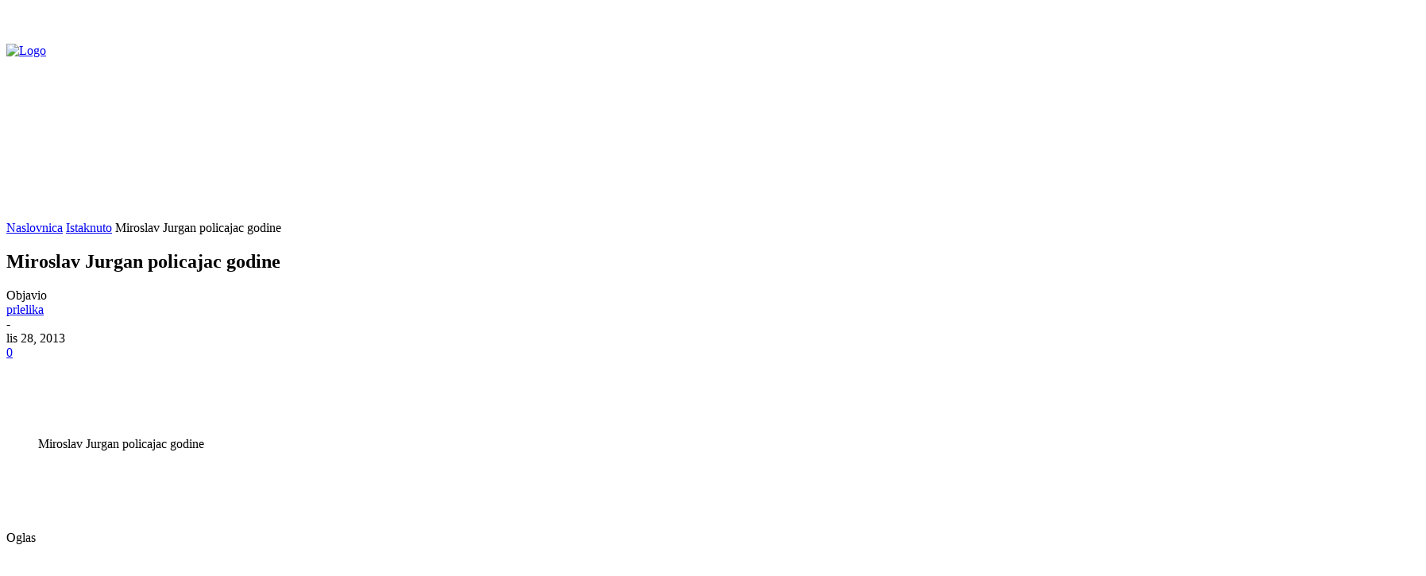

--- FILE ---
content_type: text/html; charset=utf-8
request_url: https://www.google.com/recaptcha/api2/aframe
body_size: 266
content:
<!DOCTYPE HTML><html><head><meta http-equiv="content-type" content="text/html; charset=UTF-8"></head><body><script nonce="gcJxe8ZitxJrOSlGxw8UEg">/** Anti-fraud and anti-abuse applications only. See google.com/recaptcha */ try{var clients={'sodar':'https://pagead2.googlesyndication.com/pagead/sodar?'};window.addEventListener("message",function(a){try{if(a.source===window.parent){var b=JSON.parse(a.data);var c=clients[b['id']];if(c){var d=document.createElement('img');d.src=c+b['params']+'&rc='+(localStorage.getItem("rc::a")?sessionStorage.getItem("rc::b"):"");window.document.body.appendChild(d);sessionStorage.setItem("rc::e",parseInt(sessionStorage.getItem("rc::e")||0)+1);localStorage.setItem("rc::h",'1769204265803');}}}catch(b){}});window.parent.postMessage("_grecaptcha_ready", "*");}catch(b){}</script></body></html>